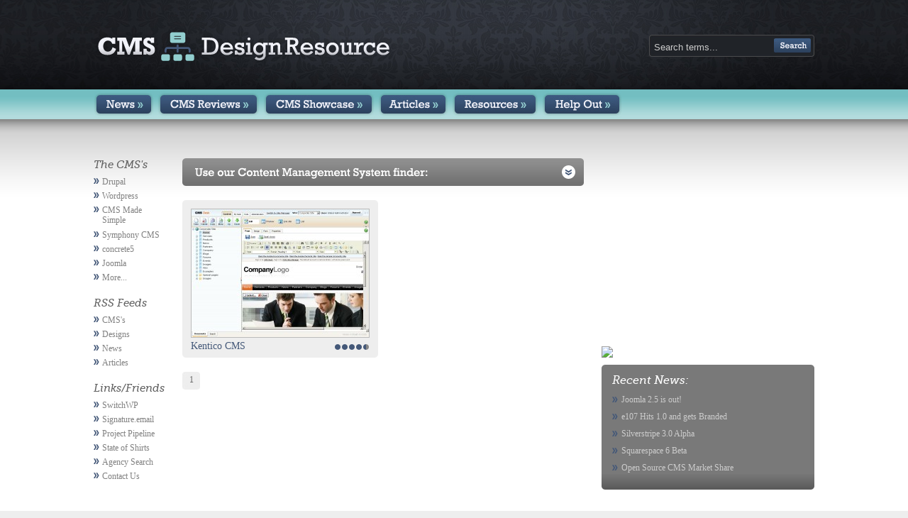

--- FILE ---
content_type: text/html; charset=UTF-8
request_url: https://cmsdesignresource.com/find/pay-for-source/
body_size: 7105
content:

<!DOCTYPE html PUBLIC "-//W3C//DTD XHTML 1.0 Transitional//EN" "http://www.w3.org/TR/xhtml1/DTD/xhtml1-transitional.dtd">
<html xmlns="http://www.w3.org/1999/xhtml" lang="en-US">

<head profile="http://gmpg.org/xfn/11">
<meta http-equiv="Content-Type" content="text/html; charset=UTF-8" />

<title>  Pay for Source Reviews :: CMS Design Resource</title>
<title>Pay for Source ::  CMS Design Resource</title>

<link rel="stylesheet" href="https://cmsdesignresource.com/wp-content/themes/cmsdesignresource/style.css" type="text/css" media="screen" />
<link href="https://cmsdesignresource.com/wp-content/themes/cmsdesignresource/css/jquery.fancybox-1.3.4.css" rel="stylesheet" type="text/css" />
<link rel="alternate" type="application/rss+xml" title="CMS Design Resource RSS Feed" href="http://feeds.feedburner.com/cmsdesign-news?format=xml" />
<link rel="alternate" type="application/atom+xml" title="CMS Design Resource Atom Feed" href="http://feeds.feedburner.com/cmsdesign-news?format=atom" />
<link rel="pingback" href="https://cmsdesignresource.com/xmlrpc.php" />	

<meta name='robots' content='max-image-preview:large' />
	<style>img:is([sizes="auto" i], [sizes^="auto," i]) { contain-intrinsic-size: 3000px 1500px }</style>
	<link rel="alternate" type="application/rss+xml" title="CMS Design Resource &raquo; Pay for Source Tag Feed" href="https://cmsdesignresource.com/find/pay-for-source/feed/" />
<script type="text/javascript">
/* <![CDATA[ */
window._wpemojiSettings = {"baseUrl":"https:\/\/s.w.org\/images\/core\/emoji\/15.0.3\/72x72\/","ext":".png","svgUrl":"https:\/\/s.w.org\/images\/core\/emoji\/15.0.3\/svg\/","svgExt":".svg","source":{"concatemoji":"https:\/\/cmsdesignresource.com\/wp-includes\/js\/wp-emoji-release.min.js?ver=6.7.4"}};
/*! This file is auto-generated */
!function(i,n){var o,s,e;function c(e){try{var t={supportTests:e,timestamp:(new Date).valueOf()};sessionStorage.setItem(o,JSON.stringify(t))}catch(e){}}function p(e,t,n){e.clearRect(0,0,e.canvas.width,e.canvas.height),e.fillText(t,0,0);var t=new Uint32Array(e.getImageData(0,0,e.canvas.width,e.canvas.height).data),r=(e.clearRect(0,0,e.canvas.width,e.canvas.height),e.fillText(n,0,0),new Uint32Array(e.getImageData(0,0,e.canvas.width,e.canvas.height).data));return t.every(function(e,t){return e===r[t]})}function u(e,t,n){switch(t){case"flag":return n(e,"\ud83c\udff3\ufe0f\u200d\u26a7\ufe0f","\ud83c\udff3\ufe0f\u200b\u26a7\ufe0f")?!1:!n(e,"\ud83c\uddfa\ud83c\uddf3","\ud83c\uddfa\u200b\ud83c\uddf3")&&!n(e,"\ud83c\udff4\udb40\udc67\udb40\udc62\udb40\udc65\udb40\udc6e\udb40\udc67\udb40\udc7f","\ud83c\udff4\u200b\udb40\udc67\u200b\udb40\udc62\u200b\udb40\udc65\u200b\udb40\udc6e\u200b\udb40\udc67\u200b\udb40\udc7f");case"emoji":return!n(e,"\ud83d\udc26\u200d\u2b1b","\ud83d\udc26\u200b\u2b1b")}return!1}function f(e,t,n){var r="undefined"!=typeof WorkerGlobalScope&&self instanceof WorkerGlobalScope?new OffscreenCanvas(300,150):i.createElement("canvas"),a=r.getContext("2d",{willReadFrequently:!0}),o=(a.textBaseline="top",a.font="600 32px Arial",{});return e.forEach(function(e){o[e]=t(a,e,n)}),o}function t(e){var t=i.createElement("script");t.src=e,t.defer=!0,i.head.appendChild(t)}"undefined"!=typeof Promise&&(o="wpEmojiSettingsSupports",s=["flag","emoji"],n.supports={everything:!0,everythingExceptFlag:!0},e=new Promise(function(e){i.addEventListener("DOMContentLoaded",e,{once:!0})}),new Promise(function(t){var n=function(){try{var e=JSON.parse(sessionStorage.getItem(o));if("object"==typeof e&&"number"==typeof e.timestamp&&(new Date).valueOf()<e.timestamp+604800&&"object"==typeof e.supportTests)return e.supportTests}catch(e){}return null}();if(!n){if("undefined"!=typeof Worker&&"undefined"!=typeof OffscreenCanvas&&"undefined"!=typeof URL&&URL.createObjectURL&&"undefined"!=typeof Blob)try{var e="postMessage("+f.toString()+"("+[JSON.stringify(s),u.toString(),p.toString()].join(",")+"));",r=new Blob([e],{type:"text/javascript"}),a=new Worker(URL.createObjectURL(r),{name:"wpTestEmojiSupports"});return void(a.onmessage=function(e){c(n=e.data),a.terminate(),t(n)})}catch(e){}c(n=f(s,u,p))}t(n)}).then(function(e){for(var t in e)n.supports[t]=e[t],n.supports.everything=n.supports.everything&&n.supports[t],"flag"!==t&&(n.supports.everythingExceptFlag=n.supports.everythingExceptFlag&&n.supports[t]);n.supports.everythingExceptFlag=n.supports.everythingExceptFlag&&!n.supports.flag,n.DOMReady=!1,n.readyCallback=function(){n.DOMReady=!0}}).then(function(){return e}).then(function(){var e;n.supports.everything||(n.readyCallback(),(e=n.source||{}).concatemoji?t(e.concatemoji):e.wpemoji&&e.twemoji&&(t(e.twemoji),t(e.wpemoji)))}))}((window,document),window._wpemojiSettings);
/* ]]> */
</script>
<style id='wp-emoji-styles-inline-css' type='text/css'>

	img.wp-smiley, img.emoji {
		display: inline !important;
		border: none !important;
		box-shadow: none !important;
		height: 1em !important;
		width: 1em !important;
		margin: 0 0.07em !important;
		vertical-align: -0.1em !important;
		background: none !important;
		padding: 0 !important;
	}
</style>
<link rel='stylesheet' id='wp-block-library-css' href='https://cmsdesignresource.com/wp-includes/css/dist/block-library/style.min.css?ver=6.7.4' type='text/css' media='all' />
<style id='classic-theme-styles-inline-css' type='text/css'>
/*! This file is auto-generated */
.wp-block-button__link{color:#fff;background-color:#32373c;border-radius:9999px;box-shadow:none;text-decoration:none;padding:calc(.667em + 2px) calc(1.333em + 2px);font-size:1.125em}.wp-block-file__button{background:#32373c;color:#fff;text-decoration:none}
</style>
<style id='global-styles-inline-css' type='text/css'>
:root{--wp--preset--aspect-ratio--square: 1;--wp--preset--aspect-ratio--4-3: 4/3;--wp--preset--aspect-ratio--3-4: 3/4;--wp--preset--aspect-ratio--3-2: 3/2;--wp--preset--aspect-ratio--2-3: 2/3;--wp--preset--aspect-ratio--16-9: 16/9;--wp--preset--aspect-ratio--9-16: 9/16;--wp--preset--color--black: #000000;--wp--preset--color--cyan-bluish-gray: #abb8c3;--wp--preset--color--white: #ffffff;--wp--preset--color--pale-pink: #f78da7;--wp--preset--color--vivid-red: #cf2e2e;--wp--preset--color--luminous-vivid-orange: #ff6900;--wp--preset--color--luminous-vivid-amber: #fcb900;--wp--preset--color--light-green-cyan: #7bdcb5;--wp--preset--color--vivid-green-cyan: #00d084;--wp--preset--color--pale-cyan-blue: #8ed1fc;--wp--preset--color--vivid-cyan-blue: #0693e3;--wp--preset--color--vivid-purple: #9b51e0;--wp--preset--gradient--vivid-cyan-blue-to-vivid-purple: linear-gradient(135deg,rgba(6,147,227,1) 0%,rgb(155,81,224) 100%);--wp--preset--gradient--light-green-cyan-to-vivid-green-cyan: linear-gradient(135deg,rgb(122,220,180) 0%,rgb(0,208,130) 100%);--wp--preset--gradient--luminous-vivid-amber-to-luminous-vivid-orange: linear-gradient(135deg,rgba(252,185,0,1) 0%,rgba(255,105,0,1) 100%);--wp--preset--gradient--luminous-vivid-orange-to-vivid-red: linear-gradient(135deg,rgba(255,105,0,1) 0%,rgb(207,46,46) 100%);--wp--preset--gradient--very-light-gray-to-cyan-bluish-gray: linear-gradient(135deg,rgb(238,238,238) 0%,rgb(169,184,195) 100%);--wp--preset--gradient--cool-to-warm-spectrum: linear-gradient(135deg,rgb(74,234,220) 0%,rgb(151,120,209) 20%,rgb(207,42,186) 40%,rgb(238,44,130) 60%,rgb(251,105,98) 80%,rgb(254,248,76) 100%);--wp--preset--gradient--blush-light-purple: linear-gradient(135deg,rgb(255,206,236) 0%,rgb(152,150,240) 100%);--wp--preset--gradient--blush-bordeaux: linear-gradient(135deg,rgb(254,205,165) 0%,rgb(254,45,45) 50%,rgb(107,0,62) 100%);--wp--preset--gradient--luminous-dusk: linear-gradient(135deg,rgb(255,203,112) 0%,rgb(199,81,192) 50%,rgb(65,88,208) 100%);--wp--preset--gradient--pale-ocean: linear-gradient(135deg,rgb(255,245,203) 0%,rgb(182,227,212) 50%,rgb(51,167,181) 100%);--wp--preset--gradient--electric-grass: linear-gradient(135deg,rgb(202,248,128) 0%,rgb(113,206,126) 100%);--wp--preset--gradient--midnight: linear-gradient(135deg,rgb(2,3,129) 0%,rgb(40,116,252) 100%);--wp--preset--font-size--small: 13px;--wp--preset--font-size--medium: 20px;--wp--preset--font-size--large: 36px;--wp--preset--font-size--x-large: 42px;--wp--preset--spacing--20: 0.44rem;--wp--preset--spacing--30: 0.67rem;--wp--preset--spacing--40: 1rem;--wp--preset--spacing--50: 1.5rem;--wp--preset--spacing--60: 2.25rem;--wp--preset--spacing--70: 3.38rem;--wp--preset--spacing--80: 5.06rem;--wp--preset--shadow--natural: 6px 6px 9px rgba(0, 0, 0, 0.2);--wp--preset--shadow--deep: 12px 12px 50px rgba(0, 0, 0, 0.4);--wp--preset--shadow--sharp: 6px 6px 0px rgba(0, 0, 0, 0.2);--wp--preset--shadow--outlined: 6px 6px 0px -3px rgba(255, 255, 255, 1), 6px 6px rgba(0, 0, 0, 1);--wp--preset--shadow--crisp: 6px 6px 0px rgba(0, 0, 0, 1);}:where(.is-layout-flex){gap: 0.5em;}:where(.is-layout-grid){gap: 0.5em;}body .is-layout-flex{display: flex;}.is-layout-flex{flex-wrap: wrap;align-items: center;}.is-layout-flex > :is(*, div){margin: 0;}body .is-layout-grid{display: grid;}.is-layout-grid > :is(*, div){margin: 0;}:where(.wp-block-columns.is-layout-flex){gap: 2em;}:where(.wp-block-columns.is-layout-grid){gap: 2em;}:where(.wp-block-post-template.is-layout-flex){gap: 1.25em;}:where(.wp-block-post-template.is-layout-grid){gap: 1.25em;}.has-black-color{color: var(--wp--preset--color--black) !important;}.has-cyan-bluish-gray-color{color: var(--wp--preset--color--cyan-bluish-gray) !important;}.has-white-color{color: var(--wp--preset--color--white) !important;}.has-pale-pink-color{color: var(--wp--preset--color--pale-pink) !important;}.has-vivid-red-color{color: var(--wp--preset--color--vivid-red) !important;}.has-luminous-vivid-orange-color{color: var(--wp--preset--color--luminous-vivid-orange) !important;}.has-luminous-vivid-amber-color{color: var(--wp--preset--color--luminous-vivid-amber) !important;}.has-light-green-cyan-color{color: var(--wp--preset--color--light-green-cyan) !important;}.has-vivid-green-cyan-color{color: var(--wp--preset--color--vivid-green-cyan) !important;}.has-pale-cyan-blue-color{color: var(--wp--preset--color--pale-cyan-blue) !important;}.has-vivid-cyan-blue-color{color: var(--wp--preset--color--vivid-cyan-blue) !important;}.has-vivid-purple-color{color: var(--wp--preset--color--vivid-purple) !important;}.has-black-background-color{background-color: var(--wp--preset--color--black) !important;}.has-cyan-bluish-gray-background-color{background-color: var(--wp--preset--color--cyan-bluish-gray) !important;}.has-white-background-color{background-color: var(--wp--preset--color--white) !important;}.has-pale-pink-background-color{background-color: var(--wp--preset--color--pale-pink) !important;}.has-vivid-red-background-color{background-color: var(--wp--preset--color--vivid-red) !important;}.has-luminous-vivid-orange-background-color{background-color: var(--wp--preset--color--luminous-vivid-orange) !important;}.has-luminous-vivid-amber-background-color{background-color: var(--wp--preset--color--luminous-vivid-amber) !important;}.has-light-green-cyan-background-color{background-color: var(--wp--preset--color--light-green-cyan) !important;}.has-vivid-green-cyan-background-color{background-color: var(--wp--preset--color--vivid-green-cyan) !important;}.has-pale-cyan-blue-background-color{background-color: var(--wp--preset--color--pale-cyan-blue) !important;}.has-vivid-cyan-blue-background-color{background-color: var(--wp--preset--color--vivid-cyan-blue) !important;}.has-vivid-purple-background-color{background-color: var(--wp--preset--color--vivid-purple) !important;}.has-black-border-color{border-color: var(--wp--preset--color--black) !important;}.has-cyan-bluish-gray-border-color{border-color: var(--wp--preset--color--cyan-bluish-gray) !important;}.has-white-border-color{border-color: var(--wp--preset--color--white) !important;}.has-pale-pink-border-color{border-color: var(--wp--preset--color--pale-pink) !important;}.has-vivid-red-border-color{border-color: var(--wp--preset--color--vivid-red) !important;}.has-luminous-vivid-orange-border-color{border-color: var(--wp--preset--color--luminous-vivid-orange) !important;}.has-luminous-vivid-amber-border-color{border-color: var(--wp--preset--color--luminous-vivid-amber) !important;}.has-light-green-cyan-border-color{border-color: var(--wp--preset--color--light-green-cyan) !important;}.has-vivid-green-cyan-border-color{border-color: var(--wp--preset--color--vivid-green-cyan) !important;}.has-pale-cyan-blue-border-color{border-color: var(--wp--preset--color--pale-cyan-blue) !important;}.has-vivid-cyan-blue-border-color{border-color: var(--wp--preset--color--vivid-cyan-blue) !important;}.has-vivid-purple-border-color{border-color: var(--wp--preset--color--vivid-purple) !important;}.has-vivid-cyan-blue-to-vivid-purple-gradient-background{background: var(--wp--preset--gradient--vivid-cyan-blue-to-vivid-purple) !important;}.has-light-green-cyan-to-vivid-green-cyan-gradient-background{background: var(--wp--preset--gradient--light-green-cyan-to-vivid-green-cyan) !important;}.has-luminous-vivid-amber-to-luminous-vivid-orange-gradient-background{background: var(--wp--preset--gradient--luminous-vivid-amber-to-luminous-vivid-orange) !important;}.has-luminous-vivid-orange-to-vivid-red-gradient-background{background: var(--wp--preset--gradient--luminous-vivid-orange-to-vivid-red) !important;}.has-very-light-gray-to-cyan-bluish-gray-gradient-background{background: var(--wp--preset--gradient--very-light-gray-to-cyan-bluish-gray) !important;}.has-cool-to-warm-spectrum-gradient-background{background: var(--wp--preset--gradient--cool-to-warm-spectrum) !important;}.has-blush-light-purple-gradient-background{background: var(--wp--preset--gradient--blush-light-purple) !important;}.has-blush-bordeaux-gradient-background{background: var(--wp--preset--gradient--blush-bordeaux) !important;}.has-luminous-dusk-gradient-background{background: var(--wp--preset--gradient--luminous-dusk) !important;}.has-pale-ocean-gradient-background{background: var(--wp--preset--gradient--pale-ocean) !important;}.has-electric-grass-gradient-background{background: var(--wp--preset--gradient--electric-grass) !important;}.has-midnight-gradient-background{background: var(--wp--preset--gradient--midnight) !important;}.has-small-font-size{font-size: var(--wp--preset--font-size--small) !important;}.has-medium-font-size{font-size: var(--wp--preset--font-size--medium) !important;}.has-large-font-size{font-size: var(--wp--preset--font-size--large) !important;}.has-x-large-font-size{font-size: var(--wp--preset--font-size--x-large) !important;}
:where(.wp-block-post-template.is-layout-flex){gap: 1.25em;}:where(.wp-block-post-template.is-layout-grid){gap: 1.25em;}
:where(.wp-block-columns.is-layout-flex){gap: 2em;}:where(.wp-block-columns.is-layout-grid){gap: 2em;}
:root :where(.wp-block-pullquote){font-size: 1.5em;line-height: 1.6;}
</style>
<link rel='stylesheet' id='wp-pagenavi-css' href='https://cmsdesignresource.com/wp-content/themes/cmsdesignresource/pagenavi-css.css?ver=2.70' type='text/css' media='all' />
<script type="text/javascript" src="https://cmsdesignresource.com/wp-content/plugins/review-site/review-site.js?ver=6.7.4" id="rs_js-js"></script>
<link rel="https://api.w.org/" href="https://cmsdesignresource.com/wp-json/" /><link rel="alternate" title="JSON" type="application/json" href="https://cmsdesignresource.com/wp-json/wp/v2/tags/87" /><link rel="EditURI" type="application/rsd+xml" title="RSD" href="https://cmsdesignresource.com/xmlrpc.php?rsd" />
<meta name="generator" content="WordPress 6.7.4" />
<!-- WP Review Site CSS -->
<style type="text/css">

</style>

<script src="https://cmsdesignresource.com/wp-content/themes/cmsdesignresource/scripts/prettyCheckboxes.js" type="text/javascript" charset="utf-8"></script>
<script src="https://cmsdesignresource.com/wp-content/themes/cmsdesignresource/scripts/bigtarget.js" type="text/javascript"></script>
<script src="https://cmsdesignresource.com/wp-content/themes/cmsdesignresource/scripts/jquery.easing-1.3.pack.js" type="text/javascript"></script>
<script src="https://cmsdesignresource.com/wp-content/themes/cmsdesignresource/scripts/jquery.mousewheel-3.0.4.pack.js" type="text/javascript"></script>
<script src="https://cmsdesignresource.com/wp-content/themes/cmsdesignresource/scripts/jquery.fancybox-1.3.4.pack.js" type="text/javascript"></script>
<script src="https://cmsdesignresource.com/wp-content/themes/cmsdesignresource/scripts/pngFix.js" type="text/javascript"></script>
<script src="https://cmsdesignresource.com/wp-content/themes/cmsdesignresource/scripts/cmsdesignresource.js" type="text/javascript"></script>


<!-- Global site tag (gtag.js) - Google Analytics -->
<script async src="https://www.googletagmanager.com/gtag/js?id=UA-6581355-1"></script>
<script>
  window.dataLayer = window.dataLayer || [];
  function gtag(){dataLayer.push(arguments);}
  gtag('js', new Date());
  gtag('config', 'UA-6581355-1');
</script>

</head>
<body>

<!-- End BuySellAds Ad Code -->

<div id="interior">

	<div id="container">

		<div id="header">

			<div id="logomark" onclick="location.href='https://cmsdesignresource.com';"><h1>CMS Design Resource</h1></div>

						<div id="searchbar">
		    	<form method="get" id="searchform" action="https://cmsdesignresource.com/">
					<input name="s" id="s" type="text" class="input" value="Search terms..." onfocus="if (this.value == 'Search terms...') this.value = '';" />
					<input name="Search" type="button" class="submitbutton" value="Search" id="searchsubmit" />
          		</form>
			</div>
		</div>

		
		<div id="menuarea">
			
			<ul>
				<li class="news"><a href="https://cmsdesignresource.com/section/news/">News</a></li>
				<li class="cmsreviews"><a href="https://cmsdesignresource.com/section/cms-reviews/">CMS Reviews</a></li>
				<li class="showcase"><a href="https://cmsdesignresource.com/section/cms-showcase/">CMS Showcase</a></li>
				<!--<li class="community"><a href="#">Community</a></li>-->
				<li class="articles"><a href="https://cmsdesignresource.com/section/articles/">Articles</a></li>
				<li class="resources"><a href="https://cmsdesignresource.com/resources/">Resources</a></li>
				<li class="helpout"><a href="https://cmsdesignresource.com/help-out/">Help Out</a></li>
			</ul>
			
		</div>
		<div id="contentarea">
		
			<div id="smallsidebar">
            
						
				
				<h5>The CMS's</h5>
				<ul>
					<li><a href="/cms-list/drupal/">Drupal</a></li>
					<li><a href="/cms-list/wordpress/">Wordpress</a></li>
					<li><a href="/cms-list/cms-made-simple/">CMS Made Simple</a></li>
					<li><a href="/cms-list/symphony-cms/">Symphony CMS</a></li>
					<li><a href="/cms-list/concrete5/">concrete5</a></li>
					<li><a href="/cms-list/joomla/">Joomla</a></li>
					<li><a href="/section/cms-list/">More...</a></li>
				</ul>								
				
				<h5>RSS Feeds</h5>
				<ul>
					<li><a href="http://feeds.feedburner.com/cmsdesign-cmslist">CMS's</a></li>
					<li><a href="http://feeds.feedburner.com/cmsdesign-gallery">Designs</a></li>
					<li><a href="http://feeds.feedburner.com/cmsdesign-news">News</a></li>
					<li><a href="http://feeds.feedburner.com/cmsdesign-articles">Articles</a></li>
				</ul>				
				
				<h5>Links/Friends</h5>
				<ul>
					<li><a href="https://switchwp.com/" title="WordPress Plugins and Themes">SwitchWP</a></li>
                    <li><a href="https://signature.email/" title="email signature generator">Signature.email</a></li>
					<li><a href="https://projectpipeline.io/" title="Freelancer project sales process software">Project Pipeline</a></li>
                    <li><a href="https://stateofshirts.com/" title="T-Shirts for Multiple States">State of Shirts</a></li>
					<li><a href="https://agencysearch.net/" title="Find Advertising Agencies In Your City">Agency Search</a></li>
					<li><a href="/contact-us/">Contact Us</a></li>
				</ul>			
			</div>
			
			<div id="maincontent">
			
						
								
					
				<div class="cmsfinder">

					<div class="cmsfinderheader"><h2>Use Our Content Management System Finder:</h2></div>
					
					<div class="cmsfinderdrop">
					
						<div class="cmsfinderdropinside textalignright">
					
							<script>
								function find_cms()
								{
								  var search_url = "https://cmsdesignresource.com/find/cms-reviews";
								  for (var i=0; i < document.findcmsform.elements.length; i++) {
									var element = document.findcmsform.elements[i];
									if (element.checked)
									  search_url += "+" + element.value;
								  }
								  search_url += "/";
								  window.location = search_url;
								  return false; //prevent form submitting, allow javascript redirect to take effect
								}
							</script>
					
							<form name="findcmsform">
							<table cellpadding="0" cellspacing="0" class="cmsfindertable">
							<tr><td class="finderlabel">Cost:</td><td><input id="free" type="checkbox" value="free" class="prettycheck"/><label for="free">Free</label><input id="free-partial" type="checkbox" value="free-partial" class="prettycheck"/><label for="free-partial">Free (Partial)</label><input id="license-fee" type="checkbox" value="license-fee" class="prettycheck"/><label for="license-fee">License Fee</label><input id="subscription" type="checkbox" value="subscription" class="prettycheck"/><label for="subscription">Subscription</label></td></tr>
							<tr><td class="finderlabel">Devlopment:</td><td><input id="community" type="checkbox" value="community" class="prettycheck"/><label for="community">Community</label><input id="individuals" type="checkbox" value="individuals" class="prettycheck"/><label for="individuals">Individual(s)</label><input id="commercial" type="checkbox" value="commercial" class="prettycheck"/><label for="commercial">Commercial</label></td></tr>
							<tr><td class="finderlabel">Specialization:</td><td><input id="blog" type="checkbox" value="blog" class="prettycheck"/> <label for="blog">Blog</label><input id="wiki" type="checkbox" value="wiki" class="prettycheck"/><label for="wiki">Wiki</label><input id="lite-cms" type="checkbox" value="lite-cms" class="prettycheck"/><label for="lite-cms">Lite CMS</label><input id="forum" type="checkbox" value="forum" class="prettycheck"/><label for="forum">Forum</label><input id="gallery" type="checkbox" value="gallery" class="prettycheck"/><label for="gallery">Gallery</label></td></tr>
							<tr><td class="finderlabel">Hosting:</td><td><input id="own-server" type="checkbox" value="own-server" class="prettycheck"/><label for="own-server">Own Server</label><input id="hosting-subscription" type="checkbox" value="hosting-subscription" class="prettycheck"/><label for="hosting-subscription">Subscription</label></td></tr>
							<tr><td class="finderlabel">Source:</td><td><input id="open-source" type="checkbox" value="open-source" class="prettycheck"/><label for="open-source">Open Source</label><input id="pay-for-source" type="checkbox" value="pay-for-source" class="prettycheck"/><label for="pay-for-source">Pay for Source</label><input id="closed-source" type="checkbox" value="closed-source" class="prettycheck"/><label for="closed-source">Closed Source</label></td></tr>
							<tr><td class="finderlabel">Language:</td><td><input id="php" type="checkbox" value="php" class="prettycheck"/><label for="php">PHP</label><input id="python" type="checkbox" value="python" class="prettycheck"/><label for="python">Python</label><input id="ruby-on-rails" type="checkbox" value="ruby-on-rails" class="prettycheck"/><label for="ruby-on-rails">Ruby on Rails</label><input id="asp" type="checkbox" value="asp" class="prettycheck"/><label for="asp">ASP</label><input id="coldfusion" type="checkbox" value="coldfusion" class="prettycheck"/><label for="coldfusion">Coldfusion</label></td></tr>
							<tr><td class="finderlabel">Database:</td><td><input id="mysql" type="checkbox" value="mysql" class="prettycheck"/><label for="mysql">MySQL</label><input id="mssql" type="checkbox" value="mssql" class="prettycheck"/><label for="mssql">MSSQL</label><input id="postgresql" type="checkbox" value="postgresql" class="prettycheck"/><label for="postgresql">PostgreSQL</label><input id="sqlite" type="checkbox" value="sqlite" class="prettycheck"/><label for="sqlite">SQLite</label><input id="flat-file" type="checkbox" value="flat-file" class="prettycheck"/><label for="flat-file">Flat File</label></td></tr>
							</table>
							<input type="button" id="findcmsbutton" value="Find CMS" onclick="find_cms();">
							
							</form>
							
						</div>
					
					</div>
					
				</div>					
							
				<div class="spacer">&nbsp;</div>
				
												
													
							<div class="designblock">
							
								<div class="designblockinside">
								
									<a href="https://cmsdesignresource.com/cms-reviews/kentico-cms/"><img src='https://cmsdesignresource.com/wp-content/uploads/2009/03/kentico01-250x180.jpg' class='designblockimage' alt='the_title()' /></a>
									<p class="p2"><span class="designname"><a href="https://cmsdesignresource.com/cms-reviews/kentico-cms/" rel="bookmark" title="Link to Kentico CMS">Kentico CMS</a></span><span class="ratings"><img src="/wp-content/themes/cmsdesignresource/images/bluedot.png" alt="4.8" /><img src="/wp-content/themes/cmsdesignresource/images/bluedot.png" alt="4.8" /><img src="/wp-content/themes/cmsdesignresource/images/bluedot.png" alt="4.8" /><img src="/wp-content/themes/cmsdesignresource/images/bluedot.png" alt="4.8" /><img src="/wp-content/themes/cmsdesignresource/images/bluegreydot.png" alt="4.8" /></span></p>
							
								</div>
					
							</div>
							
														
							
							
								<br style="clear:both;" />
								<div class='wp-pagenavi' role='navigation'>
<span aria-current='page' class='current'>1</span>
</div>														
										
			</div>
			
			<div id="bigsidebar">
			
				
				<div id="advertising">
				
					<div style="margin-bottom:15px;">
				
						<script type="text/javascript"><!--
						google_ad_client = "ca-pub-0171538469043947";
						/* CMSDR */
						google_ad_slot = "7288410008";
						google_ad_width = 300;
						google_ad_height = 250;
						//-->
						</script>
						<script type="text/javascript"
						src="https://pagead2.googlesyndication.com/pagead/show_ads.js">
						</script>
						
					</div>
					
					<a target="_blank" href="https://shareasale.com/r.cfm?b=1144518&amp;u=1215080&amp;m=41388&amp;urllink=&amp;afftrack="><img src="https://static.shareasale.com/image/41388/YourWordPressDXP336x280.png" border="0" /></a>

					<!-- BuySellAds Zone Code -->
										<!-- End BuySellAds Zone Code -->

				</div>
				
				<br style="clear:right;" />				<!--

				<div class="greybox">
				
					<div class="greyboxinside">
				
						<h5 class="greysidehead">Recent Articles:</h5>
						
							<ul>
																							
									<li><a href="" rel="bookmark" title="Link to "></a></li>

														</ul>
					
					</div>
				
				</div>
                
                -->				
				<div class="greybox">
				
					<div class="greyboxinside">
				
						<h5 class="greysidehead">Recent News:</h5>
						
							<ul>
																							
									<li><a href="https://cmsdesignresource.com/news/joomla-2-5-is-out/" rel="bookmark" title="Link to Joomla 2.5 is out!">Joomla 2.5 is out!</a></li>

															
									<li><a href="https://cmsdesignresource.com/news/e107-hits-1-0-and-gets-branded/" rel="bookmark" title="Link to e107 Hits 1.0 and gets Branded">e107 Hits 1.0 and gets Branded</a></li>

															
									<li><a href="https://cmsdesignresource.com/news/silverstripe-3-0-alpha/" rel="bookmark" title="Link to Silverstripe 3.0 Alpha">Silverstripe 3.0 Alpha</a></li>

															
									<li><a href="https://cmsdesignresource.com/news/squarespace-6-beta/" rel="bookmark" title="Link to Squarespace 6 Beta">Squarespace 6 Beta</a></li>

															
									<li><a href="https://cmsdesignresource.com/news/open-source-cms-market-share/" rel="bookmark" title="Link to Open Source CMS Market Share">Open Source CMS Market Share</a></li>

														</ul>
					
					</div>
				
				</div>			</div>

		
		</div>
		
	</div>
		
	<div id="footer">
	
		<div id="footerbox">
		
			<p>The opinions expressed on this website are those of the author alone and do not represent the opinions of the owners of this website.</p>
			
			<p>Please <a href="/contact-us/">contact us</a> with any questions or problems. Site design and layout &copy;2026 <a href="http://jessesutherland.com/">Jesse Sutherland</a>.</p>
			
		</div>
			
	</div>
	
</div>

	
</body>
</html>

--- FILE ---
content_type: text/html; charset=utf-8
request_url: https://www.google.com/recaptcha/api2/aframe
body_size: 265
content:
<!DOCTYPE HTML><html><head><meta http-equiv="content-type" content="text/html; charset=UTF-8"></head><body><script nonce="oVwb4FQ2LE60iic3yOo5xg">/** Anti-fraud and anti-abuse applications only. See google.com/recaptcha */ try{var clients={'sodar':'https://pagead2.googlesyndication.com/pagead/sodar?'};window.addEventListener("message",function(a){try{if(a.source===window.parent){var b=JSON.parse(a.data);var c=clients[b['id']];if(c){var d=document.createElement('img');d.src=c+b['params']+'&rc='+(localStorage.getItem("rc::a")?sessionStorage.getItem("rc::b"):"");window.document.body.appendChild(d);sessionStorage.setItem("rc::e",parseInt(sessionStorage.getItem("rc::e")||0)+1);localStorage.setItem("rc::h",'1768914447910');}}}catch(b){}});window.parent.postMessage("_grecaptcha_ready", "*");}catch(b){}</script></body></html>

--- FILE ---
content_type: text/css
request_url: https://cmsdesignresource.com/wp-content/themes/cmsdesignresource/pagenavi-css.css?ver=2.70
body_size: 169
content:
.contentjumpnumber, .contentjumplink, .wp-pagenavi span, .wp-pagenavi a {
	text-align:center;
	font-size:12px;
	width:25px;
	height:25px;
	display:block;
	float:left;
	margin-right:3px;
	line-height:22px;
	border:0px;
}
span.contentjumpnumber, span.contentjumplink, .wp-pagenavi .current {
	background-image:url(images/nextpagegrey.jpg);
	color:#666666;
}
a.contentjumpnumber, a.contentjumplink, .wp-pagenavi a {
	text-decoration:none;
	background-image:url(images/nextpageblue.jpg);
	color:#FFFFFF;
}
a.contentjumpnumber:hover , a.contentjumplink:hover, .wp-pagenavi a:hover {
	text-decoration:none;
	background-image:url(images/nextpagedarkgrey.jpg);
	color:#CCCCCC;
}